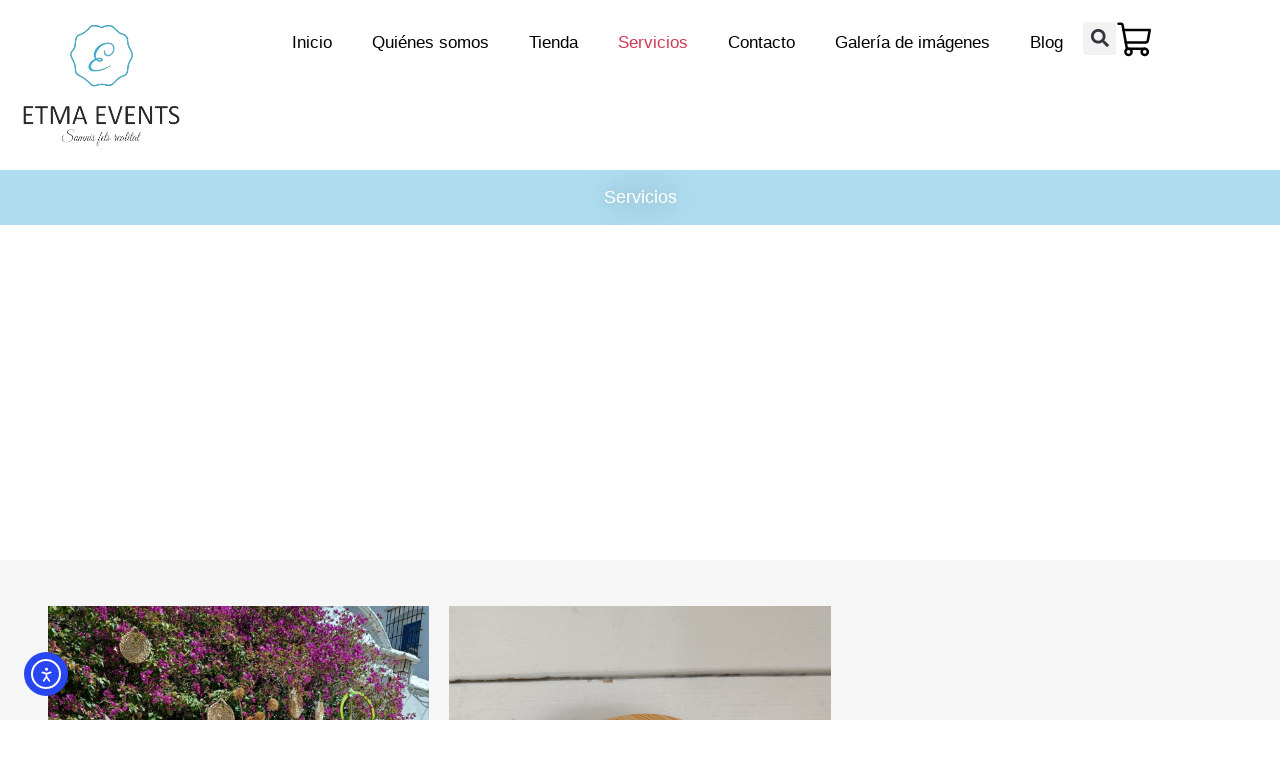

--- FILE ---
content_type: text/css
request_url: https://etmaevents.es/wp-content/uploads/elementor/css/post-209.css?ver=1768926292
body_size: 715
content:
.elementor-209 .elementor-element.elementor-element-e7c6f5e{--display:flex;--min-height:365px;--flex-direction:column;--container-widget-width:100%;--container-widget-height:initial;--container-widget-flex-grow:0;--container-widget-align-self:initial;--flex-wrap-mobile:wrap;--justify-content:center;--margin-top:0%;--margin-bottom:2%;--margin-left:0%;--margin-right:0%;--padding-top:0px;--padding-bottom:0px;--padding-left:0px;--padding-right:0px;}.elementor-209 .elementor-element.elementor-element-e7c6f5e:not(.elementor-motion-effects-element-type-background), .elementor-209 .elementor-element.elementor-element-e7c6f5e > .elementor-motion-effects-container > .elementor-motion-effects-layer{background-image:url("https://etmaevents.es/wp-content/uploads/WhatsApp-Image-2024-10-08-at-12.27.10-1.jpeg");background-position:center center;background-repeat:no-repeat;background-size:cover;}.elementor-209 .elementor-element.elementor-element-3b73997{width:100%;max-width:100%;text-align:center;}.elementor-209 .elementor-element.elementor-element-3b73997 > .elementor-widget-container{background-color:#6EC1E48C;padding:15px 15px 15px 15px;}.elementor-209 .elementor-element.elementor-element-3b73997 .elementor-heading-title{font-family:"Arial", Sans-serif;text-shadow:0px 0px 23px rgba(0, 0, 0, 0.5);color:#FFFFFF;}.elementor-209 .elementor-element.elementor-element-8233019{--display:flex;--flex-direction:column;--container-widget-width:100%;--container-widget-height:initial;--container-widget-flex-grow:0;--container-widget-align-self:initial;--flex-wrap-mobile:wrap;--padding-top:0px;--padding-bottom:0px;--padding-left:0px;--padding-right:0px;}.elementor-209 .elementor-element.elementor-element-74e17d6{--display:flex;--flex-direction:row;--container-widget-width:initial;--container-widget-height:100%;--container-widget-flex-grow:1;--container-widget-align-self:stretch;--flex-wrap-mobile:wrap;--gap:5% 5%;--row-gap:5%;--column-gap:5%;--padding-top:3%;--padding-bottom:3%;--padding-left:3%;--padding-right:3%;}.elementor-209 .elementor-element.elementor-element-74e17d6:not(.elementor-motion-effects-element-type-background), .elementor-209 .elementor-element.elementor-element-74e17d6 > .elementor-motion-effects-container > .elementor-motion-effects-layer{background-color:var( --e-global-color-9f010a1 );}.elementor-209 .elementor-element.elementor-element-dce0465{--display:flex;--gap:20px 20px;--row-gap:20px;--column-gap:20px;}.elementor-209 .elementor-element.elementor-element-e585629 img{width:100%;height:58vh;object-fit:cover;object-position:center center;}.elementor-209 .elementor-element.elementor-element-81f8c97 .elementor-heading-title{font-family:"Montserrat", Sans-serif;font-weight:500;text-decoration:none;color:var( --e-global-color-astglobalcolor8 );}.elementor-209 .elementor-element.elementor-element-ce1ec15{--display:flex;--gap:20px 20px;--row-gap:20px;--column-gap:20px;}.elementor-209 .elementor-element.elementor-element-cf48270 img{width:100%;height:58vh;object-fit:cover;object-position:center center;}.elementor-209 .elementor-element.elementor-element-929c412 .elementor-heading-title{font-family:"Montserrat", Sans-serif;font-weight:500;color:var( --e-global-color-astglobalcolor8 );}.elementor-209 .elementor-element.elementor-element-b58095d{--display:flex;--gap:20px 20px;--row-gap:20px;--column-gap:20px;}.elementor-209 .elementor-element.elementor-element-3ec03a3 img{width:100%;height:58vh;object-fit:cover;object-position:center center;}.elementor-209 .elementor-element.elementor-element-bb0e5e6 .elementor-heading-title{font-family:"Montserrat", Sans-serif;font-weight:500;color:var( --e-global-color-astglobalcolor8 );}.elementor-209 .elementor-element.elementor-element-e6efed1{--display:flex;--flex-direction:column;--container-widget-width:100%;--container-widget-height:initial;--container-widget-flex-grow:0;--container-widget-align-self:initial;--flex-wrap-mobile:wrap;--padding-top:0px;--padding-bottom:0px;--padding-left:0px;--padding-right:0px;}.elementor-209 .elementor-element.elementor-element-4ae56cf{--display:flex;--flex-direction:row;--container-widget-width:initial;--container-widget-height:100%;--container-widget-flex-grow:1;--container-widget-align-self:stretch;--flex-wrap-mobile:wrap;--gap:5% 5%;--row-gap:5%;--column-gap:5%;--padding-top:0%;--padding-bottom:3%;--padding-left:3%;--padding-right:3%;}.elementor-209 .elementor-element.elementor-element-4ae56cf:not(.elementor-motion-effects-element-type-background), .elementor-209 .elementor-element.elementor-element-4ae56cf > .elementor-motion-effects-container > .elementor-motion-effects-layer{background-color:var( --e-global-color-9f010a1 );}.elementor-209 .elementor-element.elementor-element-2e37db0{--display:flex;--gap:20px 20px;--row-gap:20px;--column-gap:20px;}.elementor-209 .elementor-element.elementor-element-b4fd0da img{width:100%;height:58vh;object-fit:cover;object-position:center center;}.elementor-209 .elementor-element.elementor-element-5e80458 .elementor-heading-title{font-family:"Montserrat", Sans-serif;font-weight:500;color:var( --e-global-color-astglobalcolor8 );}.elementor-209 .elementor-element.elementor-element-2444e39{--display:flex;--gap:20px 20px;--row-gap:20px;--column-gap:20px;}.elementor-209 .elementor-element.elementor-element-772cd81 img{width:100%;height:58vh;object-fit:cover;object-position:center center;}.elementor-209 .elementor-element.elementor-element-f5301f4{width:var( --container-widget-width, 100% );max-width:100%;--container-widget-width:100%;--container-widget-flex-grow:0;}.elementor-209 .elementor-element.elementor-element-f5301f4.elementor-element{--flex-grow:0;--flex-shrink:0;}.elementor-209 .elementor-element.elementor-element-f5301f4 .elementor-heading-title{font-family:"Montserrat", Sans-serif;font-weight:500;color:var( --e-global-color-astglobalcolor8 );}.elementor-209 .elementor-element.elementor-element-ca48d29{--display:flex;--gap:20px 20px;--row-gap:20px;--column-gap:20px;}.elementor-209 .elementor-element.elementor-element-a87d452 img{width:100%;height:58vh;object-fit:cover;object-position:center center;}.elementor-209 .elementor-element.elementor-element-7e072e3 .elementor-heading-title{font-family:"Montserrat", Sans-serif;font-weight:500;color:var( --e-global-color-astglobalcolor8 );}.elementor-209 .elementor-element.elementor-element-a182f71{--display:flex;--flex-direction:column;--container-widget-width:100%;--container-widget-height:initial;--container-widget-flex-grow:0;--container-widget-align-self:initial;--flex-wrap-mobile:wrap;--padding-top:0px;--padding-bottom:0px;--padding-left:0px;--padding-right:0px;}.elementor-209 .elementor-element.elementor-element-d343f64{--display:flex;--flex-direction:row;--container-widget-width:initial;--container-widget-height:100%;--container-widget-flex-grow:1;--container-widget-align-self:stretch;--flex-wrap-mobile:wrap;--gap:5% 5%;--row-gap:5%;--column-gap:5%;--padding-top:0%;--padding-bottom:3%;--padding-left:3%;--padding-right:3%;}.elementor-209 .elementor-element.elementor-element-d343f64:not(.elementor-motion-effects-element-type-background), .elementor-209 .elementor-element.elementor-element-d343f64 > .elementor-motion-effects-container > .elementor-motion-effects-layer{background-color:var( --e-global-color-9f010a1 );}.elementor-209 .elementor-element.elementor-element-0fe032f{--display:flex;--gap:20px 20px;--row-gap:20px;--column-gap:20px;}.elementor-209 .elementor-element.elementor-element-1dacd38 .elementor-button{background-color:#02010100;font-family:"Montserrat", Sans-serif;font-size:0.9em;font-weight:500;fill:var( --e-global-color-astglobalcolor8 );color:var( --e-global-color-astglobalcolor8 );border-style:solid;border-width:1px 1px 1px 1px;border-color:var( --e-global-color-astglobalcolor8 );border-radius:0px 0px 0px 0px;padding:15px 15px 15px 15px;}.elementor-209 .elementor-element.elementor-element-4bda77b{--display:flex;--flex-direction:column;--container-widget-width:100%;--container-widget-height:initial;--container-widget-flex-grow:0;--container-widget-align-self:initial;--flex-wrap-mobile:wrap;}.elementor-209 .elementor-element.elementor-element-6e3e8ac{--spacer-size:50px;}:root{--page-title-display:none;}@media(min-width:545px){.elementor-209 .elementor-element.elementor-element-2444e39{--content-width:1585px;}}@media(max-width:921px){.elementor-209 .elementor-element.elementor-element-e585629 img{height:40vh;object-fit:cover;}.elementor-209 .elementor-element.elementor-element-cf48270 img{height:40vh;object-fit:cover;}.elementor-209 .elementor-element.elementor-element-3ec03a3 img{height:40vh;object-fit:cover;}.elementor-209 .elementor-element.elementor-element-b4fd0da img{height:40vh;object-fit:cover;}.elementor-209 .elementor-element.elementor-element-772cd81 img{height:40vh;object-fit:cover;}.elementor-209 .elementor-element.elementor-element-a87d452 img{height:40vh;object-fit:cover;}}@media(max-width:544px){.elementor-209 .elementor-element.elementor-element-74e17d6{--padding-top:5%;--padding-bottom:5%;--padding-left:5%;--padding-right:5%;}.elementor-209 .elementor-element.elementor-element-e585629 img{height:40vh;object-fit:cover;}.elementor-209 .elementor-element.elementor-element-cf48270 img{height:40vh;object-fit:cover;}.elementor-209 .elementor-element.elementor-element-3ec03a3 img{height:40vh;object-fit:cover;}.elementor-209 .elementor-element.elementor-element-4ae56cf{--padding-top:0%;--padding-bottom:5%;--padding-left:5%;--padding-right:5%;}.elementor-209 .elementor-element.elementor-element-b4fd0da img{height:40vh;object-fit:cover;}.elementor-209 .elementor-element.elementor-element-772cd81 img{height:40vh;object-fit:cover;}.elementor-209 .elementor-element.elementor-element-a87d452 img{height:40vh;object-fit:cover;}.elementor-209 .elementor-element.elementor-element-d343f64{--padding-top:0%;--padding-bottom:8%;--padding-left:3%;--padding-right:3%;}.elementor-209 .elementor-element.elementor-element-6e3e8ac{--spacer-size:10px;}}

--- FILE ---
content_type: text/css
request_url: https://etmaevents.es/wp-content/uploads/elementor/css/post-80.css?ver=1768923719
body_size: 322
content:
.elementor-80 .elementor-element.elementor-element-b7dad72{--display:flex;--flex-direction:row;--container-widget-width:initial;--container-widget-height:100%;--container-widget-flex-grow:1;--container-widget-align-self:stretch;--flex-wrap-mobile:wrap;--gap:0px 0px;--row-gap:0px;--column-gap:0px;}.elementor-80 .elementor-element.elementor-element-788c37c{--display:flex;--flex-direction:column;--container-widget-width:100%;--container-widget-height:initial;--container-widget-flex-grow:0;--container-widget-align-self:initial;--flex-wrap-mobile:wrap;}.elementor-80 .elementor-element.elementor-element-488f4d8{text-align:start;}.elementor-80 .elementor-element.elementor-element-488f4d8 img{width:70%;}.elementor-80 .elementor-element.elementor-element-bb1ac6e{--display:flex;--flex-direction:row;--container-widget-width:calc( ( 1 - var( --container-widget-flex-grow ) ) * 100% );--container-widget-height:100%;--container-widget-flex-grow:1;--container-widget-align-self:stretch;--flex-wrap-mobile:wrap;--justify-content:flex-end;--align-items:center;--gap:15px 15px;--row-gap:15px;--column-gap:15px;}.elementor-80 .elementor-element.elementor-element-06a9a8a .elementor-nav-menu .elementor-item{font-family:"Montserrat", Sans-serif;font-size:0.95em;}.elementor-80 .elementor-element.elementor-element-06a9a8a .elementor-nav-menu--main .elementor-item{color:#000000;fill:#000000;}.elementor-80 .elementor-element.elementor-element-06a9a8a .elementor-nav-menu--main .elementor-item:hover,
					.elementor-80 .elementor-element.elementor-element-06a9a8a .elementor-nav-menu--main .elementor-item.elementor-item-active,
					.elementor-80 .elementor-element.elementor-element-06a9a8a .elementor-nav-menu--main .elementor-item.highlighted,
					.elementor-80 .elementor-element.elementor-element-06a9a8a .elementor-nav-menu--main .elementor-item:focus{color:#000000;fill:#000000;}.elementor-80 .elementor-element.elementor-element-06a9a8a .elementor-nav-menu--main .elementor-item.elementor-item-active{color:var( --e-global-color-7006389 );}.elementor-80 .elementor-element.elementor-element-95a73fe .elementor-icon-wrapper{text-align:center;}.elementor-80 .elementor-element.elementor-element-64263cf .elementor-search-form{text-align:center;}.elementor-80 .elementor-element.elementor-element-64263cf .elementor-search-form__toggle{--e-search-form-toggle-size:33px;}.elementor-80 .elementor-element.elementor-element-64263cf:not(.elementor-search-form--skin-full_screen) .elementor-search-form__container{border-radius:3px;}.elementor-80 .elementor-element.elementor-element-64263cf.elementor-search-form--skin-full_screen input[type="search"].elementor-search-form__input{border-radius:3px;}.elementor-80 .elementor-element.elementor-element-b9d44e4 .elementor-icon-wrapper{text-align:center;}.elementor-80 .elementor-element.elementor-element-b9d44e4 .elementor-icon{font-size:40px;}.elementor-80 .elementor-element.elementor-element-b9d44e4 .elementor-icon svg{height:40px;}.elementor-theme-builder-content-area{height:400px;}.elementor-location-header:before, .elementor-location-footer:before{content:"";display:table;clear:both;}@media(max-width:544px){.elementor-80 .elementor-element.elementor-element-788c37c{--width:60%;}.elementor-80 .elementor-element.elementor-element-488f4d8 img{width:75%;}.elementor-80 .elementor-element.elementor-element-bb1ac6e{--width:40%;--justify-content:center;--align-items:center;--container-widget-width:calc( ( 1 - var( --container-widget-flex-grow ) ) * 100% );--gap:15px 15px;--row-gap:15px;--column-gap:15px;}}@media(min-width:545px){.elementor-80 .elementor-element.elementor-element-788c37c{--width:20%;}.elementor-80 .elementor-element.elementor-element-bb1ac6e{--width:80%;}}@media(max-width:921px) and (min-width:545px){.elementor-80 .elementor-element.elementor-element-788c37c{--width:30%;}.elementor-80 .elementor-element.elementor-element-bb1ac6e{--width:70%;}}

--- FILE ---
content_type: text/css
request_url: https://etmaevents.es/wp-content/uploads/elementor/css/post-76.css?ver=1768923719
body_size: 797
content:
.elementor-76 .elementor-element.elementor-element-7ed8218{--display:flex;--flex-direction:row;--container-widget-width:initial;--container-widget-height:100%;--container-widget-flex-grow:1;--container-widget-align-self:stretch;--flex-wrap-mobile:wrap;--gap:0px 0px;--row-gap:0px;--column-gap:0px;--padding-top:3%;--padding-bottom:3%;--padding-left:3%;--padding-right:3%;}.elementor-76 .elementor-element.elementor-element-7ed8218:not(.elementor-motion-effects-element-type-background), .elementor-76 .elementor-element.elementor-element-7ed8218 > .elementor-motion-effects-container > .elementor-motion-effects-layer{background-color:#242E40;}.elementor-76 .elementor-element.elementor-element-5918e82{--display:flex;--flex-direction:column;--container-widget-width:100%;--container-widget-height:initial;--container-widget-flex-grow:0;--container-widget-align-self:initial;--flex-wrap-mobile:wrap;--gap:20px 20px;--row-gap:20px;--column-gap:20px;}.elementor-76 .elementor-element.elementor-element-f308ce2{text-align:center;}.elementor-76 .elementor-element.elementor-element-f308ce2 img{width:55%;}.elementor-76 .elementor-element.elementor-element-6c162e3{--grid-template-columns:repeat(0, auto);--icon-size:18px;--grid-column-gap:13px;--grid-row-gap:0px;}.elementor-76 .elementor-element.elementor-element-6c162e3 .elementor-widget-container{text-align:center;}.elementor-76 .elementor-element.elementor-element-6c162e3 .elementor-social-icon{background-color:#DB494900;}.elementor-76 .elementor-element.elementor-element-6c162e3 .elementor-social-icon i{color:#FFFFFF;}.elementor-76 .elementor-element.elementor-element-6c162e3 .elementor-social-icon svg{fill:#FFFFFF;}.elementor-76 .elementor-element.elementor-element-e017156{text-align:center;}.elementor-76 .elementor-element.elementor-element-e017156 img{width:55%;}.elementor-76 .elementor-element.elementor-element-bb0f273{--display:flex;--flex-direction:column;--container-widget-width:100%;--container-widget-height:initial;--container-widget-flex-grow:0;--container-widget-align-self:initial;--flex-wrap-mobile:wrap;--gap:10px 10px;--row-gap:10px;--column-gap:10px;}.elementor-76 .elementor-element.elementor-element-39120f9 .elementor-icon-list-icon i{transition:color 0.3s;}.elementor-76 .elementor-element.elementor-element-39120f9 .elementor-icon-list-icon svg{transition:fill 0.3s;}.elementor-76 .elementor-element.elementor-element-39120f9{--e-icon-list-icon-size:14px;--icon-vertical-offset:0px;}.elementor-76 .elementor-element.elementor-element-39120f9 .elementor-icon-list-item > .elementor-icon-list-text, .elementor-76 .elementor-element.elementor-element-39120f9 .elementor-icon-list-item > a{font-weight:600;}.elementor-76 .elementor-element.elementor-element-39120f9 .elementor-icon-list-text{color:#FFFFFF;transition:color 0.3s;}.elementor-76 .elementor-element.elementor-element-63eb4e0 .elementor-icon-list-icon i{transition:color 0.3s;}.elementor-76 .elementor-element.elementor-element-63eb4e0 .elementor-icon-list-icon svg{transition:fill 0.3s;}.elementor-76 .elementor-element.elementor-element-63eb4e0{--e-icon-list-icon-size:14px;--icon-vertical-offset:0px;}.elementor-76 .elementor-element.elementor-element-63eb4e0 .elementor-icon-list-item > .elementor-icon-list-text, .elementor-76 .elementor-element.elementor-element-63eb4e0 .elementor-icon-list-item > a{font-size:0.9em;font-weight:300;}.elementor-76 .elementor-element.elementor-element-63eb4e0 .elementor-icon-list-text{color:#FFFFFF;transition:color 0.3s;}.elementor-76 .elementor-element.elementor-element-e1f617d > .elementor-widget-container{margin:21px 0px 0px 0px;}.elementor-76 .elementor-element.elementor-element-e1f617d .elementor-icon-list-icon i{transition:color 0.3s;}.elementor-76 .elementor-element.elementor-element-e1f617d .elementor-icon-list-icon svg{transition:fill 0.3s;}.elementor-76 .elementor-element.elementor-element-e1f617d{--e-icon-list-icon-size:14px;--icon-vertical-offset:0px;}.elementor-76 .elementor-element.elementor-element-e1f617d .elementor-icon-list-item > .elementor-icon-list-text, .elementor-76 .elementor-element.elementor-element-e1f617d .elementor-icon-list-item > a{font-weight:600;}.elementor-76 .elementor-element.elementor-element-e1f617d .elementor-icon-list-text{color:#FFFFFF;transition:color 0.3s;}.elementor-76 .elementor-element.elementor-element-f1dcf02{--display:flex;--flex-direction:column;--container-widget-width:100%;--container-widget-height:initial;--container-widget-flex-grow:0;--container-widget-align-self:initial;--flex-wrap-mobile:wrap;--gap:10px 10px;--row-gap:10px;--column-gap:10px;}.elementor-76 .elementor-element.elementor-element-37cebe1 .elementor-icon-list-icon i{transition:color 0.3s;}.elementor-76 .elementor-element.elementor-element-37cebe1 .elementor-icon-list-icon svg{transition:fill 0.3s;}.elementor-76 .elementor-element.elementor-element-37cebe1{--e-icon-list-icon-size:14px;--icon-vertical-offset:0px;}.elementor-76 .elementor-element.elementor-element-37cebe1 .elementor-icon-list-item > .elementor-icon-list-text, .elementor-76 .elementor-element.elementor-element-37cebe1 .elementor-icon-list-item > a{font-weight:600;}.elementor-76 .elementor-element.elementor-element-37cebe1 .elementor-icon-list-text{color:#FFFFFF;transition:color 0.3s;}.elementor-76 .elementor-element.elementor-element-2d54ed3 .elementor-icon-list-icon i{transition:color 0.3s;}.elementor-76 .elementor-element.elementor-element-2d54ed3 .elementor-icon-list-icon svg{transition:fill 0.3s;}.elementor-76 .elementor-element.elementor-element-2d54ed3{--e-icon-list-icon-size:14px;--icon-vertical-offset:0px;}.elementor-76 .elementor-element.elementor-element-2d54ed3 .elementor-icon-list-item > .elementor-icon-list-text, .elementor-76 .elementor-element.elementor-element-2d54ed3 .elementor-icon-list-item > a{font-size:0.9em;font-weight:300;}.elementor-76 .elementor-element.elementor-element-2d54ed3 .elementor-icon-list-text{color:#FFFFFF;transition:color 0.3s;}.elementor-76 .elementor-element.elementor-element-a2024dd{--display:flex;--flex-direction:column;--container-widget-width:100%;--container-widget-height:initial;--container-widget-flex-grow:0;--container-widget-align-self:initial;--flex-wrap-mobile:wrap;--gap:10px 10px;--row-gap:10px;--column-gap:10px;}.elementor-76 .elementor-element.elementor-element-a2024dd.e-con{--flex-grow:0;--flex-shrink:0;}.elementor-76 .elementor-element.elementor-element-68b2a92 .elementor-icon-list-icon i{transition:color 0.3s;}.elementor-76 .elementor-element.elementor-element-68b2a92 .elementor-icon-list-icon svg{transition:fill 0.3s;}.elementor-76 .elementor-element.elementor-element-68b2a92{--e-icon-list-icon-size:14px;--icon-vertical-offset:0px;}.elementor-76 .elementor-element.elementor-element-68b2a92 .elementor-icon-list-item > .elementor-icon-list-text, .elementor-76 .elementor-element.elementor-element-68b2a92 .elementor-icon-list-item > a{font-weight:600;}.elementor-76 .elementor-element.elementor-element-68b2a92 .elementor-icon-list-text{color:#FFFFFF;transition:color 0.3s;}.elementor-76 .elementor-element.elementor-element-7e00986 .elementor-icon-list-icon i{transition:color 0.3s;}.elementor-76 .elementor-element.elementor-element-7e00986 .elementor-icon-list-icon svg{transition:fill 0.3s;}.elementor-76 .elementor-element.elementor-element-7e00986{--e-icon-list-icon-size:14px;--icon-vertical-offset:0px;}.elementor-76 .elementor-element.elementor-element-7e00986 .elementor-icon-list-item > .elementor-icon-list-text, .elementor-76 .elementor-element.elementor-element-7e00986 .elementor-icon-list-item > a{font-size:0.9em;font-weight:300;}.elementor-76 .elementor-element.elementor-element-7e00986 .elementor-icon-list-text{color:#FFFFFF;transition:color 0.3s;}.elementor-76 .elementor-element.elementor-element-4246008{--display:flex;--flex-direction:column;--container-widget-width:calc( ( 1 - var( --container-widget-flex-grow ) ) * 100% );--container-widget-height:initial;--container-widget-flex-grow:0;--container-widget-align-self:initial;--flex-wrap-mobile:wrap;--justify-content:center;--align-items:center;--gap:20px 20px;--row-gap:20px;--column-gap:20px;--padding-top:0%;--padding-bottom:3%;--padding-left:3%;--padding-right:3%;}.elementor-76 .elementor-element.elementor-element-4246008:not(.elementor-motion-effects-element-type-background), .elementor-76 .elementor-element.elementor-element-4246008 > .elementor-motion-effects-container > .elementor-motion-effects-layer{background-color:#242E40;}.elementor-76 .elementor-element.elementor-element-4bc7e26{--display:flex;--flex-direction:row;--container-widget-width:initial;--container-widget-height:100%;--container-widget-flex-grow:1;--container-widget-align-self:stretch;--flex-wrap-mobile:wrap;--gap:0px 0px;--row-gap:0px;--column-gap:0px;}.elementor-76 .elementor-element.elementor-element-8055fdf{--display:flex;--flex-direction:column;--container-widget-width:calc( ( 1 - var( --container-widget-flex-grow ) ) * 100% );--container-widget-height:initial;--container-widget-flex-grow:0;--container-widget-align-self:initial;--flex-wrap-mobile:wrap;--align-items:center;}.elementor-76 .elementor-element.elementor-element-5b73921{text-align:center;}.elementor-76 .elementor-element.elementor-element-5b73921 img{max-width:100%;}.elementor-76 .elementor-element.elementor-element-13ba8c3{text-align:center;}.elementor-76 .elementor-element.elementor-element-13ba8c3 .elementor-heading-title{font-size:16px;color:var( --e-global-color-astglobalcolor5 );}.elementor-76 .elementor-element.elementor-element-02cbe6d{--display:flex;--flex-direction:column;--container-widget-width:calc( ( 1 - var( --container-widget-flex-grow ) ) * 100% );--container-widget-height:initial;--container-widget-flex-grow:0;--container-widget-align-self:initial;--flex-wrap-mobile:wrap;--align-items:center;}.elementor-76 .elementor-element.elementor-element-e56a25c{text-align:center;}.elementor-76 .elementor-element.elementor-element-e56a25c img{max-width:52%;}.elementor-76 .elementor-element.elementor-element-e7e08e0{text-align:center;}.elementor-76 .elementor-element.elementor-element-e7e08e0 .elementor-heading-title{font-size:16px;color:var( --e-global-color-astglobalcolor5 );}.elementor-theme-builder-content-area{height:400px;}.elementor-location-header:before, .elementor-location-footer:before{content:"";display:table;clear:both;}@media(max-width:921px){.elementor-76 .elementor-element.elementor-element-7ed8218{--flex-direction:column;--container-widget-width:100%;--container-widget-height:initial;--container-widget-flex-grow:0;--container-widget-align-self:initial;--flex-wrap-mobile:wrap;}.elementor-76 .elementor-element.elementor-element-5918e82{--gap:50px 50px;--row-gap:50px;--column-gap:50px;}.elementor-76 .elementor-element.elementor-element-f308ce2{text-align:center;}.elementor-76 .elementor-element.elementor-element-f308ce2 img{width:34%;}.elementor-76 .elementor-element.elementor-element-6c162e3 .elementor-widget-container{text-align:center;}.elementor-76 .elementor-element.elementor-element-e017156{text-align:center;}.elementor-76 .elementor-element.elementor-element-e017156 img{width:34%;}.elementor-76 .elementor-element.elementor-element-5b73921 img{width:400px;}.elementor-76 .elementor-element.elementor-element-13ba8c3{text-align:center;}.elementor-76 .elementor-element.elementor-element-e56a25c img{width:400px;}.elementor-76 .elementor-element.elementor-element-e7e08e0{text-align:center;}}@media(max-width:544px){.elementor-76 .elementor-element.elementor-element-7ed8218{--padding-top:5%;--padding-bottom:5%;--padding-left:5%;--padding-right:5%;}.elementor-76 .elementor-element.elementor-element-5918e82{--gap:20px 20px;--row-gap:20px;--column-gap:20px;}.elementor-76 .elementor-element.elementor-element-f308ce2{text-align:center;}.elementor-76 .elementor-element.elementor-element-f308ce2 img{width:60%;}.elementor-76 .elementor-element.elementor-element-6c162e3 .elementor-widget-container{text-align:center;}.elementor-76 .elementor-element.elementor-element-e017156{text-align:center;}.elementor-76 .elementor-element.elementor-element-e017156 img{width:60%;}.elementor-76 .elementor-element.elementor-element-63eb4e0 .elementor-icon-list-item > .elementor-icon-list-text, .elementor-76 .elementor-element.elementor-element-63eb4e0 .elementor-icon-list-item > a{font-size:1em;}.elementor-76 .elementor-element.elementor-element-2d54ed3 .elementor-icon-list-item > .elementor-icon-list-text, .elementor-76 .elementor-element.elementor-element-2d54ed3 .elementor-icon-list-item > a{font-size:1em;}.elementor-76 .elementor-element.elementor-element-7e00986 .elementor-icon-list-item > .elementor-icon-list-text, .elementor-76 .elementor-element.elementor-element-7e00986 .elementor-icon-list-item > a{font-size:1em;}.elementor-76 .elementor-element.elementor-element-4246008{--padding-top:5%;--padding-bottom:5%;--padding-left:5%;--padding-right:5%;}.elementor-76 .elementor-element.elementor-element-e56a25c img{max-width:80%;}}@media(min-width:545px){.elementor-76 .elementor-element.elementor-element-5918e82{--width:25%;}.elementor-76 .elementor-element.elementor-element-bb0f273{--width:25%;}.elementor-76 .elementor-element.elementor-element-f1dcf02{--width:25%;}.elementor-76 .elementor-element.elementor-element-a2024dd{--width:23.308%;}.elementor-76 .elementor-element.elementor-element-8055fdf{--width:50%;}.elementor-76 .elementor-element.elementor-element-02cbe6d{--width:50%;}}@media(max-width:921px) and (min-width:545px){.elementor-76 .elementor-element.elementor-element-5918e82{--width:100%;}.elementor-76 .elementor-element.elementor-element-bb0f273{--width:100%;}.elementor-76 .elementor-element.elementor-element-f1dcf02{--width:100%;}.elementor-76 .elementor-element.elementor-element-a2024dd{--width:100%;}}

--- FILE ---
content_type: text/css
request_url: https://etmaevents.es/wp-content/themes/etmaevents/style.css?ver=1.1.1
body_size: -18
content:
/**
Theme Name: Etma Events
Author: lavalldesign
Author URI: https://lavalldesign.com
Description: Astra child theme
Version: 1.1.1
License: GNU General Public License v2 or later
License URI: http://www.gnu.org/licenses/gpl-2.0.html
Text Domain: etma-events
Template: astra
*/

/*Carrito */
.page-id-100 {
    font-family: 'Montserrat';
}

.page-id-100 a.checkout-button.button.alt.wc-forward.wp-element-button {
    background-color: #CE3B56 !important;
    border-radius: 0px;
    font-family: 'Montserrat';
    color: white;
}

.page-id-100 button.button.wp-element-button {
    background-color: #CE3B56 !important;
    border-radius: 0px;
    font-family: 'Montserrat';
    color: white;
}

/*Finalizar compra */
.page-id-101 {
    font-family: 'Montserrat';
}

.page-id-101 button.button.wp-element-button {
    background-color: #CE3B56 !important;
    border-radius: 0px;
    font-family: 'Montserrat';
    color: white;
}



a.button.wp-element-button.product_type_simple.add_to_cart_button.ajax_add_to_cart {
    color: #014ba0;
    border-color: #014ba0;
}


--- FILE ---
content_type: text/css
request_url: https://etmaevents.es/wp-content/uploads/elementor/css/post-746.css?ver=1768923719
body_size: 115
content:
.elementor-746 .elementor-element.elementor-element-cabb8aa{--display:flex;--min-height:100vh;--flex-direction:column;--container-widget-width:calc( ( 1 - var( --container-widget-flex-grow ) ) * 100% );--container-widget-height:initial;--container-widget-flex-grow:0;--container-widget-align-self:initial;--flex-wrap-mobile:wrap;--justify-content:center;--align-items:center;}.elementor-746 .elementor-element.elementor-element-176d807 .elementor-nav-menu .elementor-item{font-family:"Montserrat", Sans-serif;}.elementor-746 .elementor-element.elementor-element-176d807 .elementor-nav-menu--main .elementor-item{color:var( --e-global-color-astglobalcolor8 );fill:var( --e-global-color-astglobalcolor8 );}.elementor-746 .elementor-element.elementor-element-176d807 .elementor-nav-menu--dropdown .elementor-item, .elementor-746 .elementor-element.elementor-element-176d807 .elementor-nav-menu--dropdown  .elementor-sub-item{font-family:"Montserrat", Sans-serif;}#elementor-popup-modal-746{background-color:rgba(0,0,0,.8);justify-content:center;align-items:center;pointer-events:all;}#elementor-popup-modal-746 .dialog-message{width:100vw;height:100vh;align-items:flex-start;}#elementor-popup-modal-746 .dialog-close-button{display:flex;}#elementor-popup-modal-746 .dialog-widget-content{box-shadow:2px 8px 23px 3px rgba(0,0,0,0.2);}@media(max-width:544px){.elementor-746 .elementor-element.elementor-element-cabb8aa{--justify-content:flex-start;--padding-top:33%;--padding-bottom:0%;--padding-left:0%;--padding-right:0%;}.elementor-746 .elementor-element.elementor-element-176d807 .elementor-nav-menu .elementor-item{font-size:1.6em;}.elementor-746 .elementor-element.elementor-element-176d807{--e-nav-menu-horizontal-menu-item-margin:calc( 10px / 2 );}.elementor-746 .elementor-element.elementor-element-176d807 .elementor-nav-menu--main:not(.elementor-nav-menu--layout-horizontal) .elementor-nav-menu > li:not(:last-child){margin-bottom:10px;}.elementor-746 .elementor-element.elementor-element-176d807 .elementor-nav-menu--dropdown .elementor-item, .elementor-746 .elementor-element.elementor-element-176d807 .elementor-nav-menu--dropdown  .elementor-sub-item{font-size:1.8em;}#elementor-popup-modal-746 .dialog-close-button{font-size:33px;}}